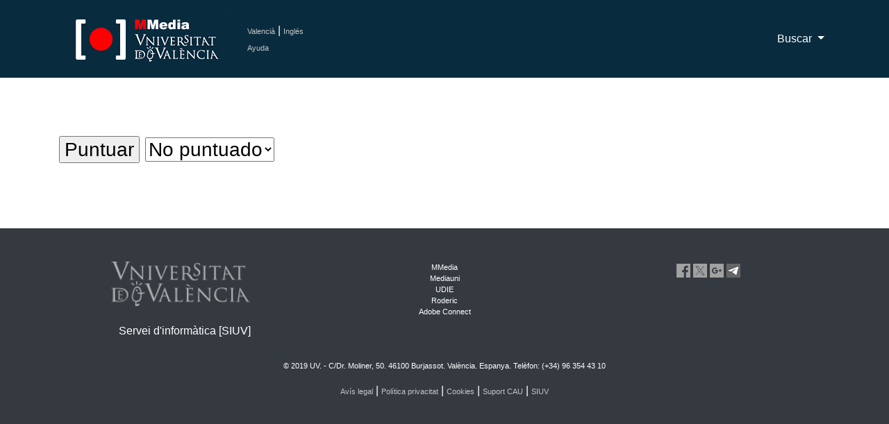

--- FILE ---
content_type: text/html; charset=UTF-8
request_url: https://mmedia.uv.es/identificado/xscore?resource_id=45020
body_size: 8025
content:

<!DOCTYPE html>
<html lang="ca_ES">
<!--Head-->

<head>
    <meta charset="utf-8">
    <meta name="viewport" content="width=device-width, initial-scale=1, shrink-to-fit=no">
    <meta name="description" content="Servidor Multimedia de la Universitat de Val&egrave;ncia de recursos docentes como apoyo a la docencia presencial" />
 <meta name="keywords" content="Multimedia, Docencia, Universidad, Servicio de Inform&aacute;tica, Servicio de Informatica, podcast, videocast,ense?anza, video docencia,academico,comunidad,repositorio,centralized,aggregator,rss,media,teaching,education,academic,community,repository,university" />
 <meta name="google-translate-customization" content="acab2b6588c75be-67f51e771e296234-g2c70298ec1b6b9cc-c"></meta> 
    <meta name="author" content="">
    <title>Universitat de Val&egrave;ncia - Servidor Multimedia de Aula Virtual</title>

 <!-- favicon -->
 <link rel="icon" type="image/x-icon" href="https://www.uv.es/websiuv/imatges/multimedia/mmedia/favicon.ico" />

    <!-- CSS files -->
    <link href="https://mmedia.uv.es/bootstrap/vendor/bootstrap/css/bootstrap.css" rel="stylesheet">
    <link href="https://mmedia.uv.es/bootstrap/css/mmedia.css" rel="stylesheet">
 <link href="https://mmedia.uv.es/bootstrap/css/glyphicon.css" rel="stylesheet">

 <!--- Google analitycs -->
 <script type="text/javascript">
      var _gaq = _gaq || [];
       _gaq.push(['_setAccount', 'UA-26749858-1']);
       _gaq.push(['_trackPageview']);

                     (function() {
                            var ga = document.createElement('script'); ga.type = 'text/javascript '; ga.async = true;
                            ga.src = ('https:' == document.location.protocol ? 'https://ssl' : 'http://www') + '.google-analytics.com/ga.js';
                            var s = document.getElementsByTagName('script')[0]; s.parentNode.insertBefore(ga, s);
                      })();
 </script>
  </head>
<body>
    <!-- Navigation -->
        
<nav class="navbar fixed-top navbar-expand-lg navbar-dark bg-dark fixed-top">
      <div class="container">
  <!-- Logo -->
        <a class="navbar-brand" href="/index"><img id="logouv" src="https://www.uv.es/websiuv/imatges/multimedia/mmedia/logo-uv.jpg"></a>
  <!-- Idiomas ayuda y sesi�n -->
  <div style="float:left;padding-left:5px"><a class="link_idiomas" href="/index?lang=ca_ES" title="Valenci&agrave;">Valenci&agrave;</a><span style="color:#ffffff"> | </span><a class="link_idiomas" href="/index?lang=en_US" title="Ingl&eacute;s">Ingl&eacute;s</a><br/> 
  <!-- <a class="link_idiomas" href="https://mmedia.uv.es/fbs" title = "Iniciar Sesi&oacute;n" >Iniciar Sesi&oacute;n</a><br/> -->
  <a class="link_idiomas" href="http://mmedia.blogs.uv.es/manual-de-uso-mmedia-2/" title = "Ayuda" >Ayuda</a>
  </div>
  <!-- Men� -->
        <button class="navbar-toggler navbar-toggler-right" type="button" data-toggle="collapse" data-target="#navbarResponsive" aria-controls="navbarResponsive" aria-expanded="false" aria-label="Toggle navigation">
          <span class="navbar-toggler-icon"></span>
        </button>
        <div class="collapse navbar-collapse" id="navbarResponsive">
          <ul class="navbar-nav ml-auto">
    
   <!-- Men� buscar-->
   <li class="nav-item dropdown">
              <a class="nav-link dropdown-toggle" href="#" id="navbarDropdown3" data-toggle="dropdown" aria-haspopup="true" aria-expanded="false">
                Buscar
              </a>
              <div class="dropdown-menu dropdown-menu-right" aria-labelledby="navbarDropdown3">
                <a class="dropdown-item" href="buscAv">B&uacute;squeda Avanzada</a>
                <a class="dropdown-item" href="categories">Por Categor&iacute;as</a>
              </div>
            </li>
   
   
          </ul>
        </div>
      </div>
    </nav>
        <!-- Contenido Pagina-->
        <div class="container" style="padding-top:20px;padding-bottom:20px">

                        <div class="col-md-12">
                                <div class="row">
                                        <h3><BR><BR>
<FORM>
<INPUT TYPE="submit" VALUE="Puntuar">
<INPUT TYPE="hidden" NAME="resource_id" VALUE="45020">
<SELECT name="myscore" SIZE="1">
<OPTION SELECTED VALUE="-">No puntuado</OPTION>
<OPTION VALUE="0">Muy malo</OPTION>
<OPTION VALUE="2">Malo</OPTION>
<OPTION VALUE="4">Regular</OPTION>
<OPTION VALUE="6">Bueno</OPTION>
<OPTION VALUE="8">Muy bueno</OPTION>
<OPTION VALUE="10">Excelente</OPTION>
</SELECT>
</FORM>
<BR><BR>
</h3>
                                </div>

                                
                        </div>

        </div> <!--fin contanier-->
   <!-- Footer -->
  
<footer class="py-5 bg-dark">
 <div class="container">
     <div class="m-0 text-center text-white">
   <div class="row">
    <div class="col-md-12">
     <div class="row">
      <div class="col-lg-4 col-sm-6 portfolio-item">
       <img src="https://www.uv.es/recursos/fatwirepub/css/logoPeu.png" style="width:200px" alt="Logo del portal"/><br/>
       <br/>
       <span>&nbsp;&nbsp;&nbsp;Servei d'inform&agrave;tica [SIUV]</span>
      </div>
      
      <div class="col-lg-4 col-sm-6 portfolio-item" style="font-size:0.7em !important">
       <a style="color:#ffffff" href="https://mmedia.uv.es/">MMedia</a><br/>
       <a target="_blank" style="color:#ffffff" href="http://mediauni.uv.es/">Mediauni</a><br/>
       <a target="_blank" style="color:#ffffff"  href="https://www.uv.es/uvweb/centre-formacio-qualitat-manuel-sanchis-guarner/ca/innovacio-educativa/novetats-innovacio-1286022221716.html ">UDIE</a><br/>
       <a target="_blank" style="color:#ffffff"  href="https://roderic.uv.es/">Roderic</a><br/>
       <a target="_blank" style="color:#ffffff"  href="https://www.uv.es/uvweb/servei-informatica/ca/serveis/generals/sales-virtuals-videoconferencies-1285902066043.html ">Adobe Connect</a><br/>
      </div>
      
      <div class="col-lg-4 col-sm-6 portfolio-item">
       <a target="_blank" style="color:#ffffff" href="http://www.facebook.com/ServicioInformaticaUV"><img src="https://www.uv.es/uwm/xarxes_socials/facebook_inactivo.png"></a>
       <a target="_blank" style="color:#ffffff" href="http://www.twitter.com/SI_UVEG"><img src="https://www.uv.es/uwm/xarxes_socials/twitter_inactivo.png"></a>
       <a target="_blank" style="color:#ffffff"  href="https://plus.google.com/113476537250615324895/posts"><img src="https://www.uv.es/uwm/xarxes_socials/google_plus_inactivo.png"></a>
       <a target="_blank" style="color:#ffffff"  href="http://links.uv.es/siuv/telegram"><img src="https://www.uv.es/uwm/xarxes_socials/telegram_inactivo.png"></a>
      </div>
     </div>
     
     <div class="row">
      <div class="col-lg-12 col-sm-12 portfolio-item" >
       <p style="font-size:0.7em !important">&copy; 2019 UV. - C/Dr. Moliner, 50. 46100 Burjassot. Val&egrave;ncia. Espanya. Tel&egrave;fon: (+34) 96 354 43 10</p>
       <p>
       <a target="_blank" class="link_idiomas" href="https://www.uv.es/uvweb/universitat/ca/avis-legal/avis-legal-1285919088090.html"  >Av&iacute;s legal</a>  | 
       <a target="_blank" class="link_idiomas" href="https://www.uv.es/uvweb/universitat/ca/politica-privacitat/responsable-identificacio-titular-web-funcions-1285919116693.html"  >Pol&iacute;tica privacitat</a>  | 
       <a target="_blank" class="link_idiomas" href="https://www.uv.es/uvweb/universitat/ca/politica-privacitat/politica-cookies/son-galetes--1285919089226.html">Cookies</a>  | 
       <a target="_blank" class="link_idiomas" href="https://solicitudes.uv.es/" >Suport CAU</a>  | 
       <a target="_blank" class="link_idiomas"href="https://www.uv.es " title = "SIUV" >SIUV</a>
       </p>
      </div>
     </div>
    </div> 
   </div>
  </div>
    </div>
  </footer>
  
   <!-- Bootstrap core JavaScript -->
  <script src="https://mmedia.uv.es/bootstrap/vendor/jquery/jquery.min.js"></script>
  <script src="https://mmedia.uv.es/bootstrap/vendor/bootstrap/js/bootstrap.bundle.min.js"></script>

  
  </body>
</html>


